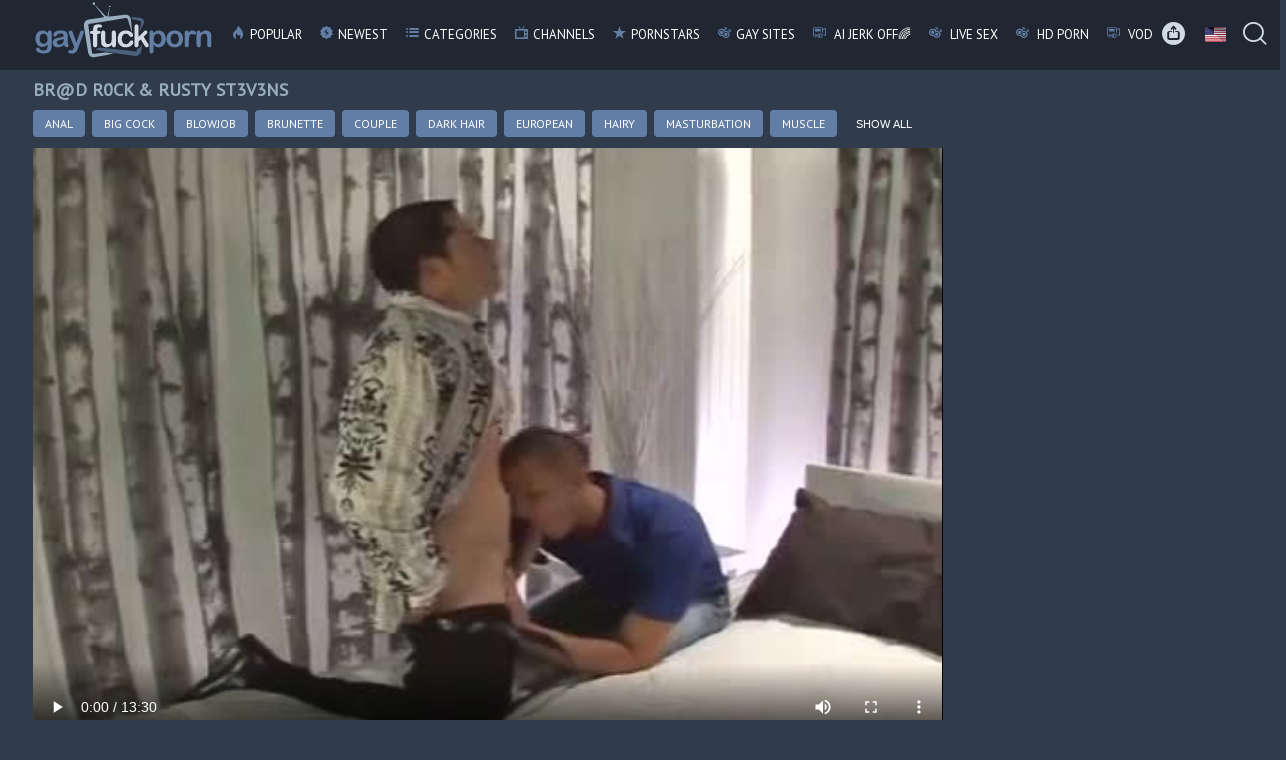

--- FILE ---
content_type: text/html; charset=UTF-8
request_url: https://www.gayfuckporn.com/brd-r0ck-rusty-st3v3ns/302473.html
body_size: 9074
content:
<!DOCTYPE html>
<html lang="en">
	<head>
		<meta charset="utf-8">
		<meta name="referrer" content="unsafe-url">
		<meta name="viewport" content="width=device-width, initial-scale=1.0, user-scalable=no">
		<title>Br@d R0ck &amp; Rusty St3v3ns on Gay Fuck Porn</title>
		<meta name="description" content="Br@d R0ck &amp; Rusty St3v3ns at Gay Fuck Porn!">
		<meta name="keywords" content="">
											<link rel="alternate" hreflang="en" href="https://www.gayfuckporn.com/brd-r0ck-rusty-st3v3ns/302473.html">
					<link rel="alternate" hreflang="ru" href="https://www.gayfuckporn.com/ru/brd-r0ck-rusty-st3v3ns/302473.html">
					<link rel="alternate" hreflang="de" href="https://www.gayfuckporn.com/de/brd-r0ck-rusty-st3v3ns/302473.html">
					<link rel="alternate" hreflang="es" href="https://www.gayfuckporn.com/es/brd-r0ck-rusty-st3v3ns/302473.html">
					<link rel="alternate" hreflang="fr" href="https://www.gayfuckporn.com/fr/brd-r0ck-rusty-st3v3ns/302473.html">
					<link rel="alternate" hreflang="pt" href="https://www.gayfuckporn.com/pt/brd-r0ck-rusty-st3v3ns/302473.html">
					<link rel="alternate" hreflang="it" href="https://www.gayfuckporn.com/it/brd-r0ck-rusty-st3v3ns/302473.html">
				<link rel="alternate" hreflang="x-default" href="https://www.gayfuckporn.com/brd-r0ck-rusty-st3v3ns/302473.html">
					<link rel="canonical" href="https://www.gayfuckporn.com/brd-r0ck-rusty-st3v3ns/302473.html">
				<link rel="apple-touch-icon"		sizes="57x57" 		href="/static/images/favicon/apple-icon-57x57-a020f7efb9.png">
		<link rel="apple-touch-icon" 		sizes="60x60" 		href="/static/images/favicon/apple-icon-60x60-8421000665.png">
		<link rel="apple-touch-icon" 		sizes="72x72" 		href="/static/images/favicon/apple-icon-72x72-02cbe7b784.png">
		<link rel="apple-touch-icon" 		sizes="76x76" 		href="/static/images/favicon/apple-icon-76x76-494163f21e.png">
		<link rel="apple-touch-icon" 		sizes="114x114" 	href="/static/images/favicon/apple-icon-114x114-14b7a2a0c9.png">
		<link rel="apple-touch-icon" 		sizes="120x120" 	href="/static/images/favicon/apple-icon-120x120-adf254a7ab.png">
		<link rel="apple-touch-icon" 		sizes="144x144" 	href="/static/images/favicon/apple-icon-144x144-5ee3822ded.png">
		<link rel="apple-touch-icon" 		sizes="152x152" 	href="/static/images/favicon/apple-icon-152x152-409ec97af8.png">
		<link rel="apple-touch-icon" 		sizes="180x180" 	href="/static/images/favicon/apple-icon-180x180-c927b08b02.png">
		<link rel="icon" type="image/png"	sizes="192x192" 	href="/static/images/favicon/android-icon-192x192-bf2ef595e3.png">
		<link rel="icon" type="image/png"	sizes="32x32" 		href="/static/images/favicon/favicon-32x32-5f3286c85f.png">
		<link rel="icon" type="image/png"	sizes="96x96" 		href="/static/images/favicon/favicon-96x96-099ef3b80e.png">
		<link rel="icon" type="image/png"	sizes="16x16" 		href="/static/images/favicon/favicon-16x16-1bfc36cb15.png">
		<link rel="manifest" href="/static/images/favicon/manifest-c4d9a3b180.json">
				<meta name="msapplication-TileColor" content=#2d2a2b>
		<meta name="msapplication-TileImage" content="/static/images/favicon/ms-icon-144x144-002bdfc8ab.png">
		<meta name="msapplication-config" content="/static/images/favicon/browserconfig-653d077300.xml">
		<meta name="theme-color" content=#2d2a2b>
        <link rel="stylesheet" href="/static/style-light-04cf4db3db.css">
		<link href='//fonts.googleapis.com/css?family=Ubuntu:300,400' rel='stylesheet' type='text/css'>
		<script type="text/javascript" src="https://stats.hprofits.com/advertisement.min.js"></script>
											<!-- Google tag (gtag.js) -->
<script async src="https://www.googletagmanager.com/gtag/js?id=G-3H9NKH09P1"></script>
<script>
  window.dataLayer = window.dataLayer || [];
  function gtag(){dataLayer.push(arguments);}
  gtag('js', new Date());
  function ga() {
    var args = Array.prototype.slice.call(arguments);
    if(args[1] === 'page_view') {
      var dimension = args[2] ? args[2] : {dimension1: 'other'};
      dimension['content_group'] = dimension.dimension1;
      gtag('config', 'G-3H9NKH09P1', {
        send_page_view: false,
        content_group: dimension.dimension1
      });
      gtag('event', args[1], dimension);
      return;
    }
    gtag(args[1], args[3], {
        'event_category': args[2],
        'event_label': args[4]
    })
  }
ga('send', 'page_view', {dimension1: 'gallery'});
window.gaId='G-3H9NKH09P1';
</script>
			<meta name="google-site-verification" content="1OkdPJ-J7sGbIC0Hd4924HbeHwD28zRHqfSyYG17e4E">	</head>
	<body data-pp-stat="0">
		<div class="b-root">
			<div class="leaderboard-spot">
				
			</div>
			<header class="b-header clearfix">
				<div class="row">
					<button class="b-menu-button js-menu-button"><i class="icon-menu"></i></button>
					<table>
						<tr>
							<td class="c-home">
								<a href="/" class="b-logo">
									<img src="/static/images/logo-2b3dccab6c.svg" alt="Free Gay Porn, Gay Fuck Videos on Gay Fuck Porn Tube Online">
								</a>
							</td>
							<td class="c-nav js-menu">
																<nav class="b-main-nav" id="nav">
									<a href="/" class="b-main-nav__link "><i class="icon-flame"></i>Popular</a>
									<a href="/new/" class="b-main-nav__link "><i class="icon-new"></i>Newest</a>
									<a href="/categories/" class="b-main-nav__link "><i class="icon-list"></i>Categories</a>
																		<a href="/channels/" class="b-main-nav__link "><i class="icon-television"></i>Channels</a>
																		<a href="/pornstars/" class="b-main-nav__link "><i class="icon-pointed-star"></i>Pornstars</a>
									<a href="/gay_sites/" class="b-main-nav__link "><i class="icon-live-cams"></i>Gay sites</a>
									<a href="https://trustpielote.com/resource?zones=300" target="_blank" rel="nofollow" class="b-main-nav__link js-menu-random js-random-link-item menu-random js-hp-tl" data-spot="MI1" data-banner-id="">
	<i class="icon-vod"></i>
	AI JERK OFF🌈
</a>

<a href="https://trustpielote.com/resource?zones=301" target="_blank" rel="nofollow" class="b-main-nav__link js-menu-random js-random-link-item menu-random active js-hp-tl" data-spot="MI2" data-banner-id="">
	<i class="icon-live-cams"></i>
	Live Sex
</a>

<a href="https://trustpielote.com/resource?zones=302" target="_blank" rel="nofollow" class="b-main-nav__link js-menu-random js-random-link-item menu-random js-hp-tl" data-spot="MI3" data-banner-id="">
	<i class="icon-dating"></i>
	HD Porn
</a>

<a href="https://fhgte.com/gay?utm_campaign=ai.CxY&utm_content=mi4" target="_blank" rel="nofollow" class="b-main-nav__link js-menu-random js-random-link-item menu-random js-hp-tl" data-spot="MI4" data-banner-id="">
	<i class="icon-vod"></i>
	VOD
</a>

								</nav>
							</td>
							<td class="c-search">
								<div class="b-search-overlay js-search-overlay"></div>
								<div class="b-search-form js-search-form">
									<div class="b-search-form__wrapper">
										<button class="b-search-form__close js-toggle-search">
											<i class="icon-close-button"></i>
										</button>
										<form id="search" name="search_form" class="b-search js-search" method="get" action="/s.php?search=-query-">
											<input
												type="text"
												value=""
												name="query"
												placeholder="Search videos..."
												autocomplete="off"
												data-url-search="/search-suggestions/-query-"
												class="b-search__input js-search-input"
											>
											<button id="search-button" class="b-search__submit">
												<i class="icon-search"></i>
											</button>
											<div class="b-search-suggestions js-search-suggestions is-hidden" id="search-dropdown" data-loader-text="Loading"></div>
										</form>
									</div>
								</div>
								<a class="b-head-btn" href="/upload" target="_blank"><i class="icon-upload-2"></i></a>
								<div class="b-dropdown b-dropdown--icon b-head-btn lang-toggle">
									<div class="b-dropdown__selected b-dropdown--icon__selected lang" style="background-image: url('/static/images/flags/en-211f5d45bb.svg')"></div>
									<div class="b-dropdown__select b-dropdown--icon__select is-hidden js-lang-switcher">
																																									<a href="/ru/brd-r0ck-rusty-st3v3ns/302473.html" class="js-lang" data-lang="ru" target="_self" title="Switch to Russian">
												<img src="/static/images/flags/ru-c42c5845f5.svg" alt="Russian">
											</a>
																					<a href="/de/brd-r0ck-rusty-st3v3ns/302473.html" class="js-lang" data-lang="de" target="_self" title="Switch to German">
												<img src="/static/images/flags/de-b3465e7436.svg" alt="German">
											</a>
																					<a href="/es/brd-r0ck-rusty-st3v3ns/302473.html" class="js-lang" data-lang="es" target="_self" title="Switch to Spanish">
												<img src="/static/images/flags/es-d617a789d7.svg" alt="Spanish">
											</a>
																					<a href="/fr/brd-r0ck-rusty-st3v3ns/302473.html" class="js-lang" data-lang="fr" target="_self" title="Switch to French">
												<img src="/static/images/flags/fr-035e6c64a9.svg" alt="French">
											</a>
																					<a href="/pt/brd-r0ck-rusty-st3v3ns/302473.html" class="js-lang" data-lang="pt" target="_self" title="Switch to Portuguese">
												<img src="/static/images/flags/pt-da4fc8ba05.svg" alt="Portuguese">
											</a>
																					<a href="/it/brd-r0ck-rusty-st3v3ns/302473.html" class="js-lang" data-lang="it" target="_self" title="Switch to Italian">
												<img src="/static/images/flags/it-093d039273.svg" alt="Italian">
											</a>
																			</div>
								</div>
								<a class="b-head-btn js-toggle-search"><i class="icon-search"></i></a>
								<a class="b-head-btn menu-toggle js-toggle-menu"><i class="icon-list"></i></a>
							</td>
						</tr>
					</table>
				</div>
			</header>
			<div class="b-wrapper">
				<div class="row">
					<div class="b-mobile-random-links js-random-links-mobile-spot"></div>
					<div class="mobile-random header-spot header-random"><div data-hp-id="97" data-hp-zone></div></div>					
<template id="galleryTags-data-template">
            [{&quot;tagId&quot;:6,&quot;title&quot;:&quot;anal&quot;,&quot;href&quot;:&quot;\/s.php?query=anal&quot;,&quot;total&quot;:123992,&quot;videos&quot;:123992},{&quot;tagId&quot;:9,&quot;title&quot;:&quot;blowjob&quot;,&quot;href&quot;:&quot;\/s.php?query=blowjob&quot;,&quot;total&quot;:102096,&quot;videos&quot;:102096},{&quot;tagId&quot;:311,&quot;title&quot;:&quot;muscle&quot;,&quot;href&quot;:&quot;\/s.php?query=muscle&quot;,&quot;total&quot;:64691,&quot;videos&quot;:64691},{&quot;tagId&quot;:188,&quot;title&quot;:&quot;cum&quot;,&quot;href&quot;:&quot;\/s.php?query=cum&quot;,&quot;total&quot;:45977,&quot;videos&quot;:45977},{&quot;tagId&quot;:89,&quot;title&quot;:&quot;cock&quot;,&quot;href&quot;:&quot;\/s.php?query=cock&quot;,&quot;total&quot;:45618,&quot;videos&quot;:45618},{&quot;tagId&quot;:12,&quot;title&quot;:&quot;masturbation&quot;,&quot;href&quot;:&quot;\/s.php?query=masturbation&quot;,&quot;total&quot;:38084,&quot;videos&quot;:38084},{&quot;tagId&quot;:7,&quot;title&quot;:&quot;big&quot;,&quot;href&quot;:&quot;\/s.php?query=big&quot;,&quot;total&quot;:34064,&quot;videos&quot;:34064},{&quot;tagId&quot;:191,&quot;title&quot;:&quot;oral&quot;,&quot;href&quot;:&quot;\/s.php?query=oral&quot;,&quot;total&quot;:26922,&quot;videos&quot;:26922},{&quot;tagId&quot;:289,&quot;title&quot;:&quot;couple&quot;,&quot;href&quot;:&quot;\/s.php?query=couple&quot;,&quot;total&quot;:21055,&quot;videos&quot;:21055},{&quot;tagId&quot;:226,&quot;title&quot;:&quot;hairy&quot;,&quot;href&quot;:&quot;\/s.php?query=hairy&quot;,&quot;total&quot;:19580,&quot;videos&quot;:19580},{&quot;tagId&quot;:42,&quot;title&quot;:&quot;brunette&quot;,&quot;href&quot;:&quot;\/s.php?query=brunette&quot;,&quot;total&quot;:16557,&quot;videos&quot;:16557},{&quot;tagId&quot;:497,&quot;title&quot;:&quot;caucasian&quot;,&quot;href&quot;:&quot;\/s.php?query=caucasian&quot;,&quot;total&quot;:12694,&quot;videos&quot;:12694},{&quot;tagId&quot;:252,&quot;title&quot;:&quot;wanking&quot;,&quot;href&quot;:&quot;\/s.php?query=wanking&quot;,&quot;total&quot;:12693,&quot;videos&quot;:12693}]
    </template>

<template id="galleryChannel-data-template">
    null
</template>
<div class="b-video row">
	<div class="b-head-1">
		<h1>Br@d R0ck &amp; Rusty St3v3ns</h1>
	</div>
	<div class="b-video-details js-video-details">
								<a href="/categories/anal/" class="b-video-details__link cat" title="Anal">Anal</a>
						<a href="/categories/big-cock/" class="b-video-details__link cat" title="Big Cock">Big Cock</a>
						<a href="/categories/blowjob/" class="b-video-details__link cat" title="Blowjob">Blowjob</a>
						<a href="/categories/brunette/" class="b-video-details__link cat" title="Brunette">Brunette</a>
						<a href="/categories/couple/" class="b-video-details__link cat" title="Couple">Couple</a>
						<a href="/categories/dark-hair/" class="b-video-details__link cat" title="Dark Hair">Dark Hair</a>
						<a href="/categories/european/" class="b-video-details__link cat" title="European">European</a>
						<a href="/categories/hairy/" class="b-video-details__link cat" title="Hairy">Hairy</a>
						<a href="/categories/masturbation/" class="b-video-details__link cat" title="Masturbation">Masturbation</a>
						<a href="/categories/muscle/" class="b-video-details__link cat" title="Muscle">Muscle</a>
						<a href="/categories/sperm/" class="b-video-details__link cat" title="Sperm">Sperm</a>
														<a href="/s.php?search=anal" class="b-video-details__link" title="anal"><i class="icon-supermarket"></i> anal</a>
							<a href="/s.php?search=blowjob" class="b-video-details__link" title="blowjob"><i class="icon-supermarket"></i> blowjob</a>
							<a href="/s.php?search=muscle" class="b-video-details__link" title="muscle"><i class="icon-supermarket"></i> muscle</a>
							<a href="/s.php?search=cum" class="b-video-details__link" title="cum"><i class="icon-supermarket"></i> cum</a>
							<a href="/s.php?search=cock" class="b-video-details__link" title="cock"><i class="icon-supermarket"></i> cock</a>
							<a href="/s.php?search=masturbation" class="b-video-details__link" title="masturbation"><i class="icon-supermarket"></i> masturbation</a>
							<a href="/s.php?search=big" class="b-video-details__link" title="big"><i class="icon-supermarket"></i> big</a>
							<a href="/s.php?search=oral" class="b-video-details__link" title="oral"><i class="icon-supermarket"></i> oral</a>
							<a href="/s.php?search=couple" class="b-video-details__link" title="couple"><i class="icon-supermarket"></i> couple</a>
							<a href="/s.php?search=hairy" class="b-video-details__link" title="hairy"><i class="icon-supermarket"></i> hairy</a>
							<a href="/s.php?search=brunette" class="b-video-details__link" title="brunette"><i class="icon-supermarket"></i> brunette</a>
							<a href="/s.php?search=caucasian" class="b-video-details__link" title="caucasian"><i class="icon-supermarket"></i> caucasian</a>
							<a href="/s.php?search=wanking" class="b-video-details__link" title="wanking"><i class="icon-supermarket"></i> wanking</a>
							<button class="js-toggle-details" type="button">Show all</button>
	</div>
	<table>
		<tr>
			<td class="c-video">
				<div class="clear"></div>
				<div class="b-video-player">
					<div><div data-hp-id="303" data-hp-zone></div></div>
					<div class="relative">
						<div id="vast-url" data-url="https://hip-97166b.com/resource?zones=105"></div>
						<script id="ae-player-js" src="https://tubestatic.usco1621-b.com/static/ae-player.1.10.3.min.js" async></script>
						<video
							id="video"
							class="b-video-player__player"
							playsinline
							poster="https://icdn05.gayfuckporn.com/26326/1316297_3.jpg"
							controlsList="nodownload"
							preload="metadata"
							controls
							data-gallery-id="302473"
						>
																						<source src="https://vcdn03.gayfuckporn.com/key%3DoERrTwun0-IDfnbl7gESNw%2Cend%3D1769570108%2Fvideo17%2F9%2F99%2Fd8b7f61b97b7b761ff893431c02ee099.mp4" data-url-exp="1769570108" type="video/mp4">
													</video>
						<script id="video-track-data" class="js-tracker" type="application/json">{"d":"gayfuckporn.com","rid":1,"useLocalUrl":false,"ct":"video","pt":"gallery","w":"anal blowjob muscle cum cock masturbation big oral couple hairy brunette caucasian wanking","subid":1316297,"vd":810}</script>
						<script id="ae-player-config" data-use-ae-player="1">window.AEPConfig = {updateItvOnPause:true, vastPeriod:86400, videoPreload:"metadata",gaEvents:false, NTrigger: 4}</script>
						<script type="text/template" id="overlay-template">
							<div data-hp-id="102" data-hp-zone></div>
							
						</script>
						<script type="text/template" id="ipb-template">
							
						</script>
					</div>
					<div class="b-uvb-spot uvb-random js-uvb-spot"><div data-hp-id="103" data-hp-zone></div></div>
					<section class="b-video-info">
						<div class="b-wrap clearfix">
							<div id="voter" class="f-left" data-gallery-id="302473">
								<div class="b-likes">
									<button data-url="/gallery/302473/like" class="b-like js-vote-up js-vote-gallery">
										<i class="icon-like"></i>
										<span class="js-positive-votes">12</span>
									</button>
									<button data-url="/gallery/302473/dislike" class="b-dislike js-vote-down js-vote-gallery">
										<i class="icon-dislike"></i>
										<span class="js-negative-votes">4</span>
									</button>
								</div>
								<button class="b-comments-toggle" id="toggle-comments" data-show-comments="Comments" data-post-comment="Add"><i class="icon-chat"></i><span>Comments</span></button>
							</div>
							<div class="b-tabs-navigation b-source f-right">
																<div>
									<span class="b-source__title"><i class="icon-man-user"></i><span>Uploaded by:</span></span>
									<span class="b-source__text">cumlover025</span>
								</div>
															</div>
							<div class="clear"></div>
						</div>
						
<div class="b-comments form-is-active" id="comments-block" data-total-comments="0">
	<div class="b-comments__head">
		<button id="comments-form-toggle" data-show-comments="Comments" data-post-comment="Add">Comments</button>
	</div>
	<form id="comment-form" action="/gallery/302473/comments" method="post" class="b-send-comment clearfix">
		<div class="b-inputs-wrapper">
			<div class="username js-comment-element js-username-field">
				<div class="error-mess js-error-message">
					<span></span>
				</div>
				<input type="text" id="comment_username" name="comment[username]" required="required" placeholder="Name" class="f-left b-send-comment__name js-form-input" />
			</div>
			<div class="email js-comment-element js-email-field">
				<div class="error-mess js-error-message">
					<span></span>
				</div>
				<input type="email" id="comment_email" name="comment[email]" required="required" placeholder="Email" class="f-left b-send-comment__email js-form-input" />
			</div>
		</div>
		<div class="b-textarea-wrapper">
			<div class="comment mess js-comment-element js-comment-field">
				<textarea id="comment_comment" name="comment[comment]" required="required" placeholder="Comment" class="b-send-comment__text js-form-input"></textarea>
				<div class="error-mess js-error-message">
					<span></span>
				</div>
			</div>
									<input type="submit" name="submit" value="Add" class="b-send-comment__submit f-right">
		</div>
		<div class="clear"></div>
	</form>
	<div class="comments-block" id="comments" data-pagination-url="/gallery/302473/comments?page=-page-">
	
		<div class="b-comments__head" id="no-comments">
		<h4><i class="icon-message"></i>No comments yet</h4>
	</div>
	
	</div>
	</div>

<script type="text/template" id="comment-template">
<div class="b-comment js-comment" id="comment-{commentId}">
	<div class="b-comment__body">
		<div class="b-comment__header">
			<a href="#comment-{commentId}" class="b-comment__name">{username}</a>
			<span class="b-comment__date"><i class="icon-calendar-o"></i> just now</span>
			<button class="b-comment__report is-disabled" title="Report spam" disabled><i class="icon-flag-empty"></i></button>
		</div>
		<div class="b-comment__content">
			{comment}
		</div>
		<div class="b-voter b-voter--comment f-left">
			<div class="b-voter__thumb-result b-voter__thumb-result--comment js-comment-rating f-left">
				0
			</div>
			<button data-url="/comments/9999/like" class="b-voter__thumb-up js-vote-comment" title="Like comment">
				<i class="icon-like"></i>
			</button>
			<button data-url="/comments/9999/dislike" class="b-voter__thumb-down js-vote-comment" title="Dislike comment">
				<i class="icon-dislike"></i>
			</button>
			<span class="b-voter__mess js-comment-vote-mess">Thanks for voting!</span>
		</div>
		<div class="b-replay"></div>
	</div>
</div>
</script>

					</section>
					</div>
				</div>
			</td>
			<td class="c-random">
				<div class="random-container">
					<div class="wrapper">
						<div class="randoms-block"><div data-hp-id="95" data-hp-zone></div>
<div data-hp-id="94" data-hp-zone></div>
<div data-hp-id="96" data-hp-zone></div></div>
					</div>
				</div>
			</td>
		</tr>
	</table>
</div>
<div class="sub-video-random"><div data-hp-id="104" data-hp-zone></div></div>
<div>
	<div class="b-videos clearfix">
		<div class="b-head-1">
			<h2>Related videos</h2>
		</div>
		<div class="clear"></div>
		<div id="related" class="b-thumb-list b-recommended-list js-related">
							<div class="b-thumb-item js-thumb-item js-thumb">
			<div class="b-thumb-item-inner">
				<a
					class="js-gallery-stats js-gallery-link"
					href="/bate-r0cke-ml/637354.html"
					data-position="1"
					data-vp-track
					data-gtid="2702937_4"
					data-gallery-id="637354"
					data-thumb-id="7614687"
					data-preview=""
				>
					<div class="b-thumb-item__img">
						<picture class="js-gallery-img">
															<source type="image/webp" srcset="https://icdn05.gayfuckporn.com/54059/2702937_4.webp">
															<source type="image/jpeg" srcset="https://icdn05.gayfuckporn.com/54059/2702937_4.jpg">
														<img loading="lazy" data-src="https://icdn05.gayfuckporn.com/54059/2702937_4.jpg" width="480" height="320" alt="Bate R0cke - Ml.">
						</picture>
						<div class="b-thumb-item__time">32:49</div>
					</div>
					<div class="b-thumb-item__info">
						<span class="b-thumb-item__title">Bate R0cke - Ml.</span>
					</div>
					<div class="b-thumb-item__details clearfix">
						<span class="date-added"><i class="icon-date"></i>8 years ago</span>
						<span class="rate"><i class="icon-like"></i>84%</span>
					</div>
				</a>
			</div>
		</div>
					<div class="b-thumb-item js-thumb-item js-thumb">
			<div class="b-thumb-item-inner">
				<a
					class="js-gallery-stats js-gallery-link"
					href="/breeding-rusty-s-sexy-fuckhole/711437.html"
					data-position="2"
					data-vp-track
					data-gtid="2971429_4"
					data-gallery-id="711437"
					data-thumb-id="9149436"
					data-preview=""
				>
					<div class="b-thumb-item__img">
						<picture class="js-gallery-img">
															<source type="image/webp" srcset="https://icdn05.gayfuckporn.com/59429/2971429_4.webp">
															<source type="image/jpeg" srcset="https://icdn05.gayfuckporn.com/59429/2971429_4.jpg">
														<img loading="lazy" data-src="https://icdn05.gayfuckporn.com/59429/2971429_4.jpg" width="480" height="320" alt="Breeding Rusty&#039;s sexy Fuckhole">
						</picture>
						<div class="b-thumb-item__time">13:59</div>
					</div>
					<div class="b-thumb-item__info">
						<span class="b-thumb-item__title">Breeding Rusty&#039;s sexy Fuckhole</span>
					</div>
					<div class="b-thumb-item__details clearfix">
						<span class="date-added"><i class="icon-date"></i>6 years ago</span>
						<span class="rate"><i class="icon-like"></i>70%</span>
					</div>
				</a>
			</div>
		</div>
					<div class="b-thumb-item js-thumb-item js-thumb">
			<div class="b-thumb-item-inner">
				<a
					class="js-gallery-stats js-gallery-link"
					href="/chr1s-st3v3ns-and-t0mmy-d3f3nd1/464279.html"
					data-position="3"
					data-vp-track
					data-gtid="2442033_11"
					data-gallery-id="464279"
					data-thumb-id="3039607"
					data-preview=""
				>
					<div class="b-thumb-item__img">
						<picture class="js-gallery-img">
															<source type="image/webp" srcset="https://icdn05.gayfuckporn.com/48841/2442033_11.webp">
															<source type="image/jpeg" srcset="https://icdn05.gayfuckporn.com/48841/2442033_11.jpg">
														<img loading="lazy" data-src="https://icdn05.gayfuckporn.com/48841/2442033_11.jpg" width="480" height="320" alt="Chr1s St3v3ns And T0mmy D3f3nd1">
						</picture>
						<div class="b-thumb-item__time">29:00</div>
					</div>
					<div class="b-thumb-item__info">
						<span class="b-thumb-item__title">Chr1s St3v3ns And T0mmy D3f3nd1</span>
					</div>
					<div class="b-thumb-item__details clearfix">
						<span class="date-added"><i class="icon-date"></i>10 years ago</span>
						<span class="rate"><i class="icon-like"></i>70%</span>
					</div>
				</a>
			</div>
		</div>
					<div class="b-thumb-item js-thumb-item js-thumb">
			<div class="b-thumb-item-inner">
				<a
					class="js-gallery-stats js-gallery-link"
					href="/r0ck-b0tt0m/2672831.html"
					data-position="4"
					data-vp-track
					data-gtid="3168445_7"
					data-gallery-id="2672831"
					data-thumb-id="15713361"
					data-preview=""
				>
					<div class="b-thumb-item__img">
						<picture class="js-gallery-img">
															<source type="image/webp" srcset="https://icdn05.gayfuckporn.com/63369/3168445_7.webp">
															<source type="image/jpeg" srcset="https://icdn05.gayfuckporn.com/63369/3168445_7.jpg">
														<img loading="lazy" data-src="https://icdn05.gayfuckporn.com/63369/3168445_7.jpg" width="480" height="320" alt="R0CK B0TT0M">
						</picture>
						<div class="b-thumb-item__time">12:44</div>
					</div>
					<div class="b-thumb-item__info">
						<span class="b-thumb-item__title">R0CK B0TT0M</span>
					</div>
					<div class="b-thumb-item__details clearfix">
						<span class="date-added"><i class="icon-date"></i>4 years ago</span>
						<span class="rate"><i class="icon-like"></i>81%</span>
					</div>
				</a>
			</div>
		</div>
					<div class="b-thumb-item js-thumb-item js-thumb">
			<div class="b-thumb-item-inner">
				<a
					class="js-gallery-stats js-gallery-link"
					href="/its-not-often-i-must-take-out-all-my-frustrations-out-on-a-bottom-but-i-was-told-not-to-hold-back-heartless-grinred-lookn4you-bbrt-vs-boi-rusty/662172.html"
					data-position="5"
					data-vp-track
					data-gtid="2444744_2"
					data-gallery-id="662172"
					data-thumb-id="5864199"
					data-preview=""
				>
					<div class="b-thumb-item__img">
						<picture class="js-gallery-img">
															<source type="image/webp" srcset="https://icdn05.gayfuckporn.com/48895/2444744_2.webp">
															<source type="image/jpeg" srcset="https://icdn05.gayfuckporn.com/48895/2444744_2.jpg">
														<img loading="lazy" data-src="https://icdn05.gayfuckporn.com/48895/2444744_2.jpg" width="480" height="320" alt="Its Not Often I must Take Out ALL My Frustrations Out On A Bottom, But I Was Told Not To Hold Back *heartless GRIN*
Red (lookn4you Bbrt) Vs Boi Rusty">
						</picture>
						<div class="b-thumb-item__time">08:41</div>
					</div>
					<div class="b-thumb-item__info">
						<span class="b-thumb-item__title">Its Not Often I must Take Out ALL My Frustrations Out On A Bottom, But I Was Told Not To Hold Back *heartless GRIN*
Red (lookn4you Bbrt) Vs Boi Rusty</span>
					</div>
					<div class="b-thumb-item__details clearfix">
						<span class="date-added"><i class="icon-date"></i>7 years ago</span>
						<span class="rate"><i class="icon-like"></i>87%</span>
					</div>
				</a>
			</div>
		</div>
					<div class="b-thumb-item js-thumb-item js-thumb">
			<div class="b-thumb-item-inner">
				<a
					class="js-gallery-stats js-gallery-link"
					href="/st3v3nsl0nd0n/282372.html"
					data-position="6"
					data-vp-track
					data-gtid="1436853_4"
					data-gallery-id="282372"
					data-thumb-id="5166198"
					data-preview=""
				>
					<div class="b-thumb-item__img">
						<picture class="js-gallery-img">
															<source type="image/webp" srcset="https://icdn05.gayfuckporn.com/28738/1436853_4.webp">
															<source type="image/jpeg" srcset="https://icdn05.gayfuckporn.com/28738/1436853_4.jpg">
														<img loading="lazy" data-src="https://icdn05.gayfuckporn.com/28738/1436853_4.jpg" width="480" height="320" alt="St3v3nsl0nd0n">
						</picture>
						<div class="b-thumb-item__time">29:01</div>
					</div>
					<div class="b-thumb-item__info">
						<span class="b-thumb-item__title">St3v3nsl0nd0n</span>
					</div>
					<div class="b-thumb-item__details clearfix">
						<span class="date-added"><i class="icon-date"></i>12 years ago</span>
						<span class="rate"><i class="icon-like"></i>0%</span>
					</div>
				</a>
			</div>
		</div>
					<div class="b-thumb-item js-thumb-item js-thumb">
			<div class="b-thumb-item-inner">
				<a
					class="js-gallery-stats js-gallery-link"
					href="/r0cks0nny/482713.html"
					data-position="7"
					data-vp-track
					data-gtid="2471051_10"
					data-gallery-id="482713"
					data-thumb-id="3663889"
					data-preview=""
				>
					<div class="b-thumb-item__img">
						<picture class="js-gallery-img">
															<source type="image/webp" srcset="https://icdn05.gayfuckporn.com/49422/2471051_10.webp">
															<source type="image/jpeg" srcset="https://icdn05.gayfuckporn.com/49422/2471051_10.jpg">
														<img loading="lazy" data-src="https://icdn05.gayfuckporn.com/49422/2471051_10.jpg" width="480" height="320" alt="R0ck&amp;S0nny">
						</picture>
						<div class="b-thumb-item__time">12:18</div>
					</div>
					<div class="b-thumb-item__info">
						<span class="b-thumb-item__title">R0ck&amp;S0nny</span>
					</div>
					<div class="b-thumb-item__details clearfix">
						<span class="date-added"><i class="icon-date"></i>10 years ago</span>
						<span class="rate"><i class="icon-like"></i>75%</span>
					</div>
				</a>
			</div>
		</div>
					<div class="b-thumb-item js-thumb-item js-thumb">
			<div class="b-thumb-item-inner">
				<a
					class="js-gallery-stats js-gallery-link"
					href="/aryx-and-rusty-fuck/738341.html"
					data-position="8"
					data-vp-track
					data-gtid="3030266_2"
					data-gallery-id="738341"
					data-thumb-id="10239491"
					data-preview=""
				>
					<div class="b-thumb-item__img">
						<picture class="js-gallery-img">
															<source type="image/webp" srcset="https://icdn05.gayfuckporn.com/60606/3030266_2.webp">
															<source type="image/jpeg" srcset="https://icdn05.gayfuckporn.com/60606/3030266_2.jpg">
														<img loading="lazy" data-src="https://icdn05.gayfuckporn.com/60606/3030266_2.jpg" width="480" height="320" alt="Aryx And Rusty fuck">
						</picture>
						<div class="b-thumb-item__time">13:15</div>
					</div>
					<div class="b-thumb-item__info">
						<span class="b-thumb-item__title">Aryx And Rusty fuck</span>
					</div>
					<div class="b-thumb-item__details clearfix">
						<span class="date-added"><i class="icon-date"></i>6 years ago</span>
						<span class="rate"><i class="icon-like"></i>79%</span>
					</div>
				</a>
			</div>
		</div>
					<div class="b-thumb-item js-thumb-item js-thumb">
			<div class="b-thumb-item-inner">
				<a
					class="js-gallery-stats js-gallery-link"
					href="/h0m-r0cky-and-llen/210988.html"
					data-position="9"
					data-vp-track
					data-gtid="792543_3"
					data-gallery-id="210988"
					data-thumb-id="1640536"
					data-preview=""
				>
					<div class="b-thumb-item__img">
						<picture class="js-gallery-img">
															<source type="image/webp" srcset="https://icdn05.gayfuckporn.com/15851/792543_3.webp">
															<source type="image/jpeg" srcset="https://icdn05.gayfuckporn.com/15851/792543_3.jpg">
														<img loading="lazy" data-src="https://icdn05.gayfuckporn.com/15851/792543_3.jpg" width="480" height="320" alt="H0M R0cky and @llen">
						</picture>
						<div class="b-thumb-item__time">33:38</div>
					</div>
					<div class="b-thumb-item__info">
						<span class="b-thumb-item__title">H0M R0cky and @llen</span>
					</div>
					<div class="b-thumb-item__details clearfix">
						<span class="date-added"><i class="icon-date"></i>12 years ago</span>
						<span class="rate"><i class="icon-like"></i>74%</span>
					</div>
				</a>
			</div>
		</div>
					    <div class="b-thumb-item js-thumb-item js-thumb placeholder">
    <div class="b-thumb-item-inner">
        <a
                href=""
                title=""
                target="_blank"
                rel="nofollow noindex"
        >
            <div class="b-thumb-item__img">
                                <div class="b-thumb-item__time"></div>
            </div>
            <div class="b-thumb-item__info">
                <span class="b-thumb-item__title">&nbsp;</span>
            </div>
            <div class="b-thumb-item__details clearfix">
                <span class="date-added"><i class="icon-date"></i></span>
                <span class="rate"><i class="icon-like"></i>%</span>
            </div>

        </a>
    </div>
</div>

    <script>
    window.tubeDomain = 'gayfuckporn.com'
    window.myQueryFunction = function() {
        const availableFields = ['pornstars', 'categories', 'channel', 'tags', 'title', 'studio'];

        function matchField(navField) {
            const lowerNavField = navField.toLowerCase();
            if (availableFields.includes(lowerNavField)) {
                return lowerNavField;
            }
            if (lowerNavField === 'studios' ||
                lowerNavField === 'channels' ||
                lowerNavField === 'premium-channels' ||
                lowerNavField === 'channels-list' ||
                lowerNavField === 'premium-porn' ||
                lowerNavField === 'paysites-list' ||
                lowerNavField === 'channels-index') {
                return ['channel', 'studio'];
            }

            if (lowerNavField === 'category' ||
                lowerNavField === 'cats' ||
                lowerNavField.includes('cats') ||
                lowerNavField.includes('cat') ||
                lowerNavField.includes("c=")){
                return 'categories'
            }

            if (lowerNavField === 'pornstar' ||
                lowerNavField.includes('p=')){
                return 'pornstars'
            }

            return 'title';
        }

        function getTemplateObject(templateId) {
            const template = document.getElementById(templateId);
            if (template) {
                try {
                    const templateData = template.innerHTML.trim();
                    return templateData ? JSON.parse(templateData) : null;
                } catch (error) {
                    console.error(`Error parsing JSON from template ${templateId}:`, error);
                    return null;
                }
            }
            return null;
        }

        const pageField = window.location.pathname.split('/')[1] || '';

        let matchedField = matchField(pageField);

        const tagsGalleryData = getTemplateObject('galleryTags-data-template');
        const channelGalleryData = getTemplateObject('galleryChannel-data-template');

        const pornstarListingData = getTemplateObject('pornstar-data-template');
        const channelListingData = getTemplateObject('channel-data-template');
        const categoryListingData = getTemplateObject('category-data-template');

        const listingDataTitles = [pornstarListingData, channelListingData, categoryListingData]

        let query = '';
        let fields = [matchedField];

        if (channelGalleryData && Object.keys(channelGalleryData).length > 0 && channelGalleryData.title) {
            query = channelGalleryData.title.toLowerCase();
            fields = ['channel', 'studio'];
        }
        else if (tagsGalleryData && Array.isArray(tagsGalleryData) && tagsGalleryData.length > 0) {
            query = tagsGalleryData.map(tag => tag.title.toLowerCase()).toString()
            fields = ['tags'];
        }

        const activeListing = listingDataTitles.find((listingTitle) => listingTitle);
        if (activeListing){
            query = activeListing.toLowerCase()
        }
        return { query, fields };
    };

    window.getPatinationNum = function () {
        const selectedElement = document.querySelector('.b-pagination__selected span');
        return selectedElement ? selectedElement.textContent : null;
    }

    window.getOrderBy = function (){
        const newestPage = window.location.pathname.split('/')[1] || '';
        const newestRoutes = ["newest", "new"]
        return newestRoutes.includes(newestPage) ? "newest": null
    }


    function generateAdContent(video, formatDuration, timeAgo, rating) {
        return `
            <div class="b-thumb-item js-thumb-item js-thumb ">
    <div class="b-thumb-item-inner">
        <a
                href="${video.galleryUrl}"
                title="${video.title}"
                target="_blank"
                rel="nofollow noindex"
        >
            <div class="b-thumb-item__img">
                                    <picture class="js-gallery-img">
                        <source srcset="${video.thumbUrl}">
                        <img loading="lazy" data-src="${video.thumbUrl}" width="480" height="320" alt="${video.title}">
                    </picture>
                                <div class="b-thumb-item__time">${formatDuration(video.duration)}</div>
            </div>
            <div class="b-thumb-item__info">
                <span class="b-thumb-item__title">${video.title}</span>
            </div>
            <div class="b-thumb-item__details clearfix">
                <span class="date-added"><i class="icon-date"></i>${timeAgo(video.publishedAt)}</span>
                <span class="rate"><i class="icon-like"></i>${rating(video)}%</span>
            </div>

        </a>
    </div>
</div>
        `;
    }
</script>    <script type="text/javascript" src="https://cdn26121759.ahacdn.me/native4/main.js"></script>
<script class="ad-script">
    (function () {
        const nativeAdTrade = NativeAdTrade.getInstance({
            currentScriptName: "ad-script",
            getSearchQuery: window.myQueryFunction,
            getPaginationNum: window.getPatinationNum,
            orderBy: window.getOrderBy,
            quantity: 1,
            getParams: {
                utm_campaign: 'instream-native',
                utm_source: window.tubeDomain
            },
            tubeUrl: 'gayporn.com',
            galleryUrlTemplate: "https://www.gayporn.xxx/video/titleUrl",
            renderCallback: (video, formatDuration, timeAgo, rating) => {
                const adContent = generateAdContent(video, formatDuration, timeAgo, rating);
                const placeholder = document.querySelector('.placeholder');
                if (placeholder) {
                    placeholder.remove()
                }
                return adContent;
            },
        });
        nativeAdTrade.then((instance) => instance.loadVideos());
    }());
</script>
					<script id="stats.gif-rel" class="stats.gif" type="application/json">{"page":"rel","viewUrl":"\/stats.gif?a=rlv&g=302473","clickUrl":"\/stats.gif?a=rlc&g=302473"}</script>
			<script id="tracker-data-1" class="js-tracker" type="application/json">{"d":"gayfuckporn.com","rid":1,"useLocalUrl":false,"ct":"related","mid":0,"pt":"gallery","w":"anal blowjob muscle cum cock masturbation big oral couple hairy brunette caucasian wanking","subid":1316297}</script>
		</div>
				<div class="b-gallery-footer">
		<div class="b-more-thumbs">
	<div class="b-more-thumbs__list js-native-container">
		<script>window.NativeConfig = {customCount: true};</script>
<div data-hp-id="778" data-hp-zone></div>
	</div>
</div>
<div class="mobile-random-wrapper">
	<div class="mobile-random footer-spot js-not-rendered-random"></div>
</div>

<script id="footer-random-template" type="text/template">
	<div class="mobile-random-wrapper">
		<div class="mobile-random footer-spot js-footer-random js-not-rendered-random"><div data-hp-id="101" data-hp-zone></div>

<style>
.b-mobile-spots,
.mobile-random.footer-spot {
  max-width: 100%;
}
.b-mobile-spots.footer-spot iframe,
.mobile-random.footer-spot iframe {
  width: 33.33%;
}
</style>
<div data-hp-id="99" data-hp-zone></div>
<div data-hp-id="100" data-hp-zone></div></div>
	</div>
</script>
		</div>
	</div>
	<div class="h-footer"></div>
</div>

<div data-hp-id='117' data-hp-zone data-pp-new="1"></div>
<script>
  window.hpPpConfig = {
    triggerMethod: 2,
    triggerSelectors: [".js-gallery-stats", ".js-category-stats", ".js-pornstar-stats"],
    tabUnder: true,
    period: 86400
  };
</script>
<script id="gallery-track-data" class="js-tracker" type="application/json">{"d":"gayfuckporn.com","rid":1,"useLocalUrl":false,"ct":"galleries","pt":"gallery","itms":1316297}</script>

			</div>
		</div>
	</div>
	<footer>
		<div class="row">
			<div class="footer-links">
				<a href="/dmca" target="_blank">DMCA / Copyright </a> |
				<a href="/privacy-policy" target="_blank">Privacy policy </a> |
				<a href="/content-removal" target="_blank">Content Removal</a> |
				<a href="/contact-us" target="_blank">Contact us</a>
			</div>
			<div class="align-center margin-10b cookies">
				Cookies help us deliver our services. By using our services, you agree to our use of cookies.
				<a href="/cookie-policy" target="_blank">Learn more</a>
			</div>
		</div>
	</footer>
	<div class="overlay" id="overlay"></div>

	<div class="js-tube-config" data-v-update-url="https://u3.gayfuckporn.com/video"></div>

	<script src="/static/common-e293ce5afa.js"></script>
<script src="/static/gallery-7ca93e87b6.js"></script>

				<div data-hp-id='117' data-hp-zone data-pp-new="1"></div>
<script>
  window.hpPpConfig = {
    triggerMethod: 2,
    triggerSelectors: [".js-gallery-stats", ".js-category-stats", ".js-pornstar-stats"],
    tabUnder: true,
    period: 86400
  };
</script>
		
		
		<script>window.hpRdrConfig = { ignoreIfNotVisible: false }</script>
<script id="hpt-rdr" data-static-path="https://cdn.trustpielote.com" data-hpt-url="trustpielote.com" src="https://cdn.trustpielote.com/rdr/renderer.js" async></script>
	
			<div data-hp-id="156" data-hp-zone></div>	
<script defer src="https://static.cloudflareinsights.com/beacon.min.js/vcd15cbe7772f49c399c6a5babf22c1241717689176015" integrity="sha512-ZpsOmlRQV6y907TI0dKBHq9Md29nnaEIPlkf84rnaERnq6zvWvPUqr2ft8M1aS28oN72PdrCzSjY4U6VaAw1EQ==" data-cf-beacon='{"version":"2024.11.0","token":"f5479c941258427bb7d7c218d5d51111","r":1,"server_timing":{"name":{"cfCacheStatus":true,"cfEdge":true,"cfExtPri":true,"cfL4":true,"cfOrigin":true,"cfSpeedBrain":true},"location_startswith":null}}' crossorigin="anonymous"></script>
</body>
</html>


--- FILE ---
content_type: image/svg+xml
request_url: https://www.gayfuckporn.com/static/images/flags/fr-035e6c64a9.svg
body_size: 104
content:
<?xml version="1.0" encoding="iso-8859-1"?>
<!-- Generator: Adobe Illustrator 19.0.0, SVG Export Plug-In . SVG Version: 6.00 Build 0)  -->
<svg version="1.1" id="Layer_1" xmlns="http://www.w3.org/2000/svg" xmlns:xlink="http://www.w3.org/1999/xlink" x="0px" y="0px"
	 viewBox="0 0 496 496" style="enable-background:new 0 0 496 496;" xml:space="preserve">
<rect x="160" y="80" style="fill:#FFFFFF;" width="176" height="336"/>
<path style="fill:#3757A6;" d="M160,80H48C21.6,80,0,99.2,0,126.4v243.2C0,396.8,21.6,416,48,416h112V80z"/>
<path style="fill:#EF4F4E;" d="M448,80H336v336h112c26.4,0,48-19.2,48-46.4V126.4C496,99.2,474.4,80,448,80z"/>
<path style="fill:#DD4545;" d="M448,80H336v240.8L446.4,416c26.4,0,49.6-19.2,49.6-46.4V126.4C496,99.2,474.4,80,448,80z"/>
<polygon style="fill:#E2F2F1;" points="336,320.8 336,80 160,80 160,175.2 "/>
<polygon style="fill:#2A4D93;" points="160,80 48,80 160,175.2 "/>
<path style="fill:#CC3E3E;" d="M336,416h112c26.4,0,48-16,48-48H336V416z"/>
<rect x="160" y="368" style="fill:#D6EAE8;" width="176" height="48"/>
<path style="fill:#133970;" d="M0,368c0,32,21.6,48,48,48h112v-48H0z"/>
<path style="fill:#CC3E3E;" d="M448,80H336v84.8l160,49.6v-88C496,99.2,474.4,80,448,80z"/>
<polygon style="fill:#D6EAE8;" points="336,164.8 336,80 160,80 160,112.8 "/>
<polygon style="fill:#133970;" points="160,80 48,80 160,112.8 "/>
<g>
</g>
<g>
</g>
<g>
</g>
<g>
</g>
<g>
</g>
<g>
</g>
<g>
</g>
<g>
</g>
<g>
</g>
<g>
</g>
<g>
</g>
<g>
</g>
<g>
</g>
<g>
</g>
<g>
</g>
</svg>
